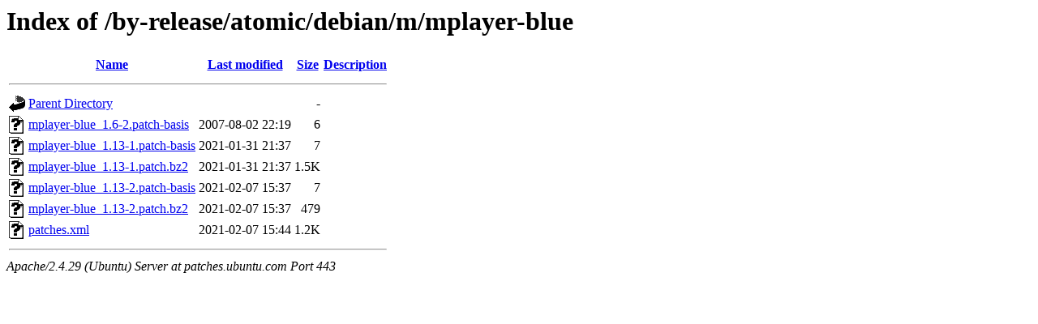

--- FILE ---
content_type: text/html;charset=UTF-8
request_url: https://patches.ubuntu.com/by-release/atomic/debian/m/mplayer-blue/
body_size: 588
content:
<!DOCTYPE HTML PUBLIC "-//W3C//DTD HTML 3.2 Final//EN">
<html>
 <head>
  <title>Index of /by-release/atomic/debian/m/mplayer-blue</title>
 </head>
 <body>
<h1>Index of /by-release/atomic/debian/m/mplayer-blue</h1>
  <table>
   <tr><th valign="top"><img src="/icons/blank.gif" alt="[ICO]"></th><th><a href="?C=N;O=D">Name</a></th><th><a href="?C=M;O=A">Last modified</a></th><th><a href="?C=S;O=A">Size</a></th><th><a href="?C=D;O=A">Description</a></th></tr>
   <tr><th colspan="5"><hr></th></tr>
<tr><td valign="top"><img src="/icons/back.gif" alt="[PARENTDIR]"></td><td><a href="/by-release/atomic/debian/m/">Parent Directory</a></td><td>&nbsp;</td><td align="right">  - </td><td>&nbsp;</td></tr>
<tr><td valign="top"><img src="/icons/unknown.gif" alt="[   ]"></td><td><a href="mplayer-blue_1.6-2.patch-basis">mplayer-blue_1.6-2.patch-basis</a></td><td align="right">2007-08-02 22:19  </td><td align="right">  6 </td><td>&nbsp;</td></tr>
<tr><td valign="top"><img src="/icons/unknown.gif" alt="[   ]"></td><td><a href="mplayer-blue_1.13-1.patch-basis">mplayer-blue_1.13-1.patch-basis</a></td><td align="right">2021-01-31 21:37  </td><td align="right">  7 </td><td>&nbsp;</td></tr>
<tr><td valign="top"><img src="/icons/unknown.gif" alt="[   ]"></td><td><a href="mplayer-blue_1.13-1.patch.bz2">mplayer-blue_1.13-1.patch.bz2</a></td><td align="right">2021-01-31 21:37  </td><td align="right">1.5K</td><td>&nbsp;</td></tr>
<tr><td valign="top"><img src="/icons/unknown.gif" alt="[   ]"></td><td><a href="mplayer-blue_1.13-2.patch-basis">mplayer-blue_1.13-2.patch-basis</a></td><td align="right">2021-02-07 15:37  </td><td align="right">  7 </td><td>&nbsp;</td></tr>
<tr><td valign="top"><img src="/icons/unknown.gif" alt="[   ]"></td><td><a href="mplayer-blue_1.13-2.patch.bz2">mplayer-blue_1.13-2.patch.bz2</a></td><td align="right">2021-02-07 15:37  </td><td align="right">479 </td><td>&nbsp;</td></tr>
<tr><td valign="top"><img src="/icons/unknown.gif" alt="[   ]"></td><td><a href="patches.xml">patches.xml</a></td><td align="right">2021-02-07 15:44  </td><td align="right">1.2K</td><td>&nbsp;</td></tr>
   <tr><th colspan="5"><hr></th></tr>
</table>
<address>Apache/2.4.29 (Ubuntu) Server at patches.ubuntu.com Port 443</address>
</body></html>
